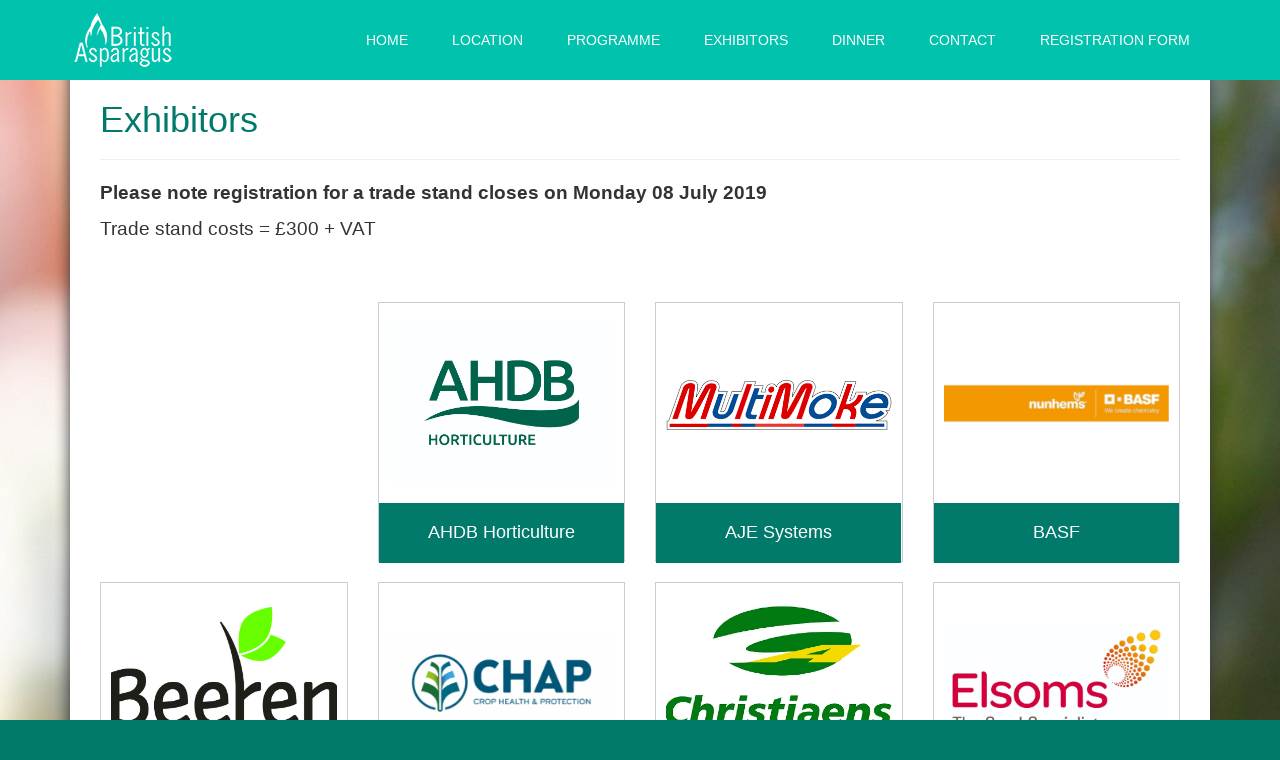

--- FILE ---
content_type: text/html; charset=UTF-8
request_url: http://www.asparagusconference.co.uk/exhibition/
body_size: 2719
content:
<!DOCTYPE html>
<html lang="en">
  <head>
    <meta charset="utf-8">
    <meta http-equiv="X-UA-Compatible" content="IE=edge">
    <meta name="viewport" content="width=device-width, initial-scale=1">
    <meta name="description" content="Biennial Asparagus Conference">
    <meta name="keywords" content="asparagus,british,conference,stonelees,dinner,exhibition,growers,agronomists,asparagus growers,biennial">
    <title>Exhibitors | Biennial Asparagus Conference</title>
    <link href="http://www.asparagusconference.co.uk/wp-content/themes/asparagus_agronomy_day/style.css" rel="stylesheet">
    <link rel="icon" href="http://www.asparagusconference.co.uk/wp-content/themes/asparagus_agronomy_day/favicon.ico" type="image/x-icon" />

    <!-- HTML5 shim and Respond.js for IE8 support of HTML5 elements and media queries -->
    <!-- WARNING: Respond.js doesn't work if you view the page via file:// -->
    <!--[if lt IE 9]>
      <script src="https://oss.maxcdn.com/html5shiv/3.7.3/html5shiv.min.js"></script>
      <script src="https://oss.maxcdn.com/respond/1.4.2/respond.min.js"></script>
    <![endif]-->
  </head>
  <body>
  <!--Header Start-->
      <header class="head">  
          <div class="container">
              <div class="row">
                <div class="col-md-2"><img class="BALogo" src="http://www.asparagusconference.co.uk/wp-content/themes/asparagus_agronomy_day/img/logo_small.png" alt="British Asparagus Logo"/></div>
                <div class="col-md-10">
                    <div class="menu-main-menu-container"><ul id="menu-main-menu" class="main-nav"><li id="menu-item-18" class="menu-item menu-item-type-post_type menu-item-object-page menu-item-home menu-item-18"><a href="http://www.asparagusconference.co.uk/">Home</a></li>
<li id="menu-item-33" class="menu-item menu-item-type-post_type menu-item-object-page menu-item-33"><a href="http://www.asparagusconference.co.uk/location/">Location</a></li>
<li id="menu-item-34" class="menu-item menu-item-type-post_type menu-item-object-page menu-item-34"><a href="http://www.asparagusconference.co.uk/programme/">Programme</a></li>
<li id="menu-item-42" class="menu-item menu-item-type-post_type menu-item-object-page current-menu-item page_item page-item-39 current_page_item menu-item-42"><a href="http://www.asparagusconference.co.uk/exhibition/" aria-current="page">Exhibitors</a></li>
<li id="menu-item-19" class="menu-item menu-item-type-post_type menu-item-object-page menu-item-19"><a href="http://www.asparagusconference.co.uk/dinner/">Dinner</a></li>
<li id="menu-item-38" class="menu-item menu-item-type-post_type menu-item-object-page menu-item-38"><a href="http://www.asparagusconference.co.uk/contact/">Contact</a></li>
<li id="menu-item-370" class="menu-item menu-item-type-post_type menu-item-object-page menu-item-370"><a href="http://www.asparagusconference.co.uk/registration-form/">Registration Form</a></li>
</ul></div>                </div>
              </div> 
          </div>
      </header>
  <!--Header End--><!--Main Content Start-->
<div id="main_background">
    <div class="container">
        <div class="pagebg">
            <div class="row">
                <div class="col-md-12">
                    <h1>Exhibitors</h1>
                    <hr>
                    <p><p><span style="font-size: 14pt;"><b>Please note registration for a trade stand closes on Monday 08 July 2019</b></span></p>
<p><span style="font-size: 14pt;">Trade stand costs = £300 + VAT</span></p>
<p>&nbsp;</p>
</p>
                </div>
            </div>
            <div class="row">
                <div class="col-md-3">
                    <div class="ExBox" style="display:none">
                        <a href=" http://agrecruitment.eu/" target="_blank">
                            <div class="ExLogo" style="background-image: url()"></div>
                            <p class="ExName">AG Recruitment and Management Ltd</p>
                        </a>
                    </div>
                </div>
                <div class="col-md-3">
                    <div class="ExBox" style="display:block">
                        <a href="http://www.horticulture.ahdb.org.uk" target="_blank">
                            <div class="ExLogo" style="background-image: url(http://www.asparagusconference.co.uk/wp-content/uploads/2016/11/AHDB-Horticulture-logo_cmyk.jpg)"></div>
                            <p class="ExName">AHDB Horticulture</p>
                        </a>
                    </div>
                </div>
                <div class="col-md-3">
                    <div class="ExBox" style="display:block">
                        <a href="http://www.multimoke.co.uk " target="_blank">
                            <div class="ExLogo" style="background-image: url(http://www.asparagusconference.co.uk/wp-content/uploads/2016/11/aje-systems-1.jpg)"></div>
                            <p class="ExName">AJE Systems</p>
                        </a>
                    </div>
                </div>
                <div class="col-md-3">
                    <div class="ExBox" style="display:block">
                        <a href="http://www.basf.com" target="_blank">
                            <div class="ExLogo" style="background-image: url(http://www.asparagusconference.co.uk/wp-content/uploads/2019/07/BASF-Logo.png)"></div>
                            <p class="ExName">BASF</p>
                        </a>
                    </div>
                </div>
            </div>
            <div class="row">
                <div class="col-md-3">
                    <div class="ExBox" style="display:block">
                        <a href=" http://www.beeren-plantproducts.com" target="_blank">
                            <div class="ExLogo" style="background-image: url(http://www.asparagusconference.co.uk/wp-content/uploads/2016/11/Bereens_logo_FC.jpg)"></div>
                            <p class="ExName">Beeren Plantproducts</p>
                        </a>
                    </div>
                </div>
                <div class="col-md-3">
                    <div class="ExBox" style="display:block">
                        <a href="https://chap-solutions.co.uk/" target="_blank">
                            <div class="ExLogo" style="background-image: url(http://www.asparagusconference.co.uk/wp-content/uploads/2019/07/CHAP-Logo.png)"></div>
                            <p class="ExName">Crop Health and Protection (CHAP)</p>
                        </a>
                    </div>
                </div>
                <div class="col-md-3">
                    <div class="ExBox" style="display:block">
                        <a href="http://www.christiaens.com" target="_blank">
                            <div class="ExLogo" style="background-image: url(http://www.asparagusconference.co.uk/wp-content/uploads/2019/06/Christiaens-Agro-Systems_437x300-002.jpg)"></div>
                            <p class="ExName">Christiaens Agro Systems</p>
                        </a>
                    </div>
                </div>
                <div class="col-md-3">
                    <div class="ExBox" style="display:block">
                        <a href="https://www.elsoms.com" target="_blank">
                            <div class="ExLogo" style="background-image: url(http://www.asparagusconference.co.uk/wp-content/uploads/2019/06/Elsoms-strap_CMYK_large-NEW-002.jpg)"></div>
                            <p class="ExName">Elsoms Seeds Ltd</p>
                        </a>
                    </div>
                </div>
            </div>
            <div class="row">
                <div class="col-md-3">
                    <div class="ExBox" style="display:block">
                        <a href="http://www.engelsmachines.nl/en" target="_blank">
                            <div class="ExLogo" style="background-image: url(http://www.asparagusconference.co.uk/wp-content/uploads/2016/11/logo-engelsmachines.png)"></div>
                            <p class="ExName">Engels innovatietechniek bv</p>
                        </a>
                    </div>
                </div>
                <div class="col-md-3">
                    <div class="ExBox" style="display:block">
                        <a href="https://www.asparagusknives.com" target="_blank">
                            <div class="ExLogo" style="background-image: url(http://www.asparagusconference.co.uk/wp-content/uploads/2016/11/F6-Colour.jpg)"></div>
                            <p class="ExName">F6 Limited</p>
                        </a>
                    </div>
                </div>
                <div class="col-md-3">
                    <div class="ExBox" style="display:block">
                        <a href="http://www.fera.co.uk" target="_blank">
                            <div class="ExLogo" style="background-image: url(http://www.asparagusconference.co.uk/wp-content/uploads/2019/07/Fera-Logo.png)"></div>
                            <p class="ExName">Fera Science Ltd</p>
                        </a>
                    </div>
                </div>
                <div class="col-md-3">
                    <div class="ExBox" style="display:block">
                        <a href="https://garford.com" target="_blank">
                            <div class="ExLogo" style="background-image: url(http://www.asparagusconference.co.uk/wp-content/uploads/2016/11/GARFORD-LOGO-No1.jpg)"></div>
                            <p class="ExName">Garford Farm Machinery</p>
                        </a>
                    </div>
                </div>
            </div>
            <div class="row">
                <div class="col-md-3">
                    <div class="ExBox" style="display:block">
                        <a href="http://hmf-hermeler.de" target="_blank">
                            <div class="ExLogo" style="background-image: url(http://www.asparagusconference.co.uk/wp-content/uploads/2016/11/HMF.png)"></div>
                            <p class="ExName">HMF Hermeler Maschinenbau</p>
                        </a>
                    </div>
                </div>
                <div class="col-md-3">
                    <div class="ExBox" style="display:block">
                        <a href="http://limgroup.eu" target="_blank">
                            <div class="ExLogo" style="background-image: url(http://www.asparagusconference.co.uk/wp-content/uploads/2019/06/Limgroup.png)"></div>
                            <p class="ExName">Limgroup</p>
                        </a>
                    </div>
                </div>
                <div class="col-md-3">
                    <div class="ExBox" style="display:block">
                        <a href="https://onepay.co.uk" target="_blank">
                            <div class="ExLogo" style="background-image: url(http://www.asparagusconference.co.uk/wp-content/uploads/2019/06/OnePay_FB_Lockup_2C_RGB.png)"></div>
                            <p class="ExName">Onepay</p>
                        </a>
                    </div>
                </div>
                <div class="col-md-3">
                    <div class="ExBox" style="display:block">
                        <a href="http://pghorticulture.co.uk" target="_blank">
                            <div class="ExLogo" style="background-image: url(http://www.asparagusconference.co.uk/wp-content/uploads/2016/11/PG-Logo-2.jpg)"></div>
                            <p class="ExName">PG Horticulture</p>
                        </a>
                    </div>
                </div>
            </div>
            <div class="row">
                <div class="col-md-3">
                    <div class="ExBox" style="display:block">
                        <a href="http://dekemp.nl" target="_blank">
                            <div class="ExLogo" style="background-image: url(http://www.asparagusconference.co.uk/wp-content/uploads/2019/06/de-Kemp.jpg)"></div>
                            <p class="ExName">Plantenkwekerij de Kemp BV</p>
                        </a>
                    </div>
                </div>
                <div class="col-md-3">
                    <div class="ExBox" style="display:block">
                        <a href="http://redpack.co.uk" target="_blank">
                            <div class="ExLogo" style="background-image: url(http://www.asparagusconference.co.uk/wp-content/uploads/2019/06/Redpack-Type-Large-004.jpg)"></div>
                            <p class="ExName">Redpack Packaging Machinery</p>
                        </a>
                    </div>
                </div>
                <div class="col-md-3">
                    <div class="ExBox" style="display:block">
                        <a href="http://syngenta.co.uk" target="_blank">
                            <div class="ExLogo" style="background-image: url(http://www.asparagusconference.co.uk/wp-content/uploads/2016/11/SyngentaLogo-CMYK_With_R.jpg)"></div>
                            <p class="ExName">Syngenta</p>
                        </a>
                    </div>
                </div>
                <div class="col-md-3">
                    <div class="ExBox" style="display:block">
                        <a href="http://teboza.com" target="_blank">
                            <div class="ExLogo" style="background-image: url(http://www.asparagusconference.co.uk/wp-content/uploads/2016/11/Teboza.jpg)"></div>
                            <p class="ExName">Teboza</p>
                        </a>
                    </div>
                </div>
            </div>
            <div class="row">
                <div class="col-md-3">
                    <div class="ExBox" style="display:block">
                        <a href="http://www.thwanvangennip.nl/en/asparagus-plants.html" target="_blank">
                            <div class="ExLogo" style="background-image: url(http://www.asparagusconference.co.uk/wp-content/uploads/2016/11/Van-Gennip.png)"></div>
                            <p class="ExName">Van Gennip Asparagus Lierop BV</p>
                        </a>
                    </div>
                </div>
                <div class="col-md-3">
                    <div class="ExBox" style="display:block">
                        <a href="http://vestjensbv.nl" target="_blank">
                            <div class="ExLogo" style="background-image: url(http://www.asparagusconference.co.uk/wp-content/uploads/2019/06/Vestjens.jpg)"></div>
                            <p class="ExName">Vestjens Asparagus Plants</p>
                        </a>
                    </div>
                </div>
                <div class="col-md-3">
                    <div class="ExBox" style="display:block">
                        <a href="http://wrootwater.com" target="_blank">
                            <div class="ExLogo" style="background-image: url(http://www.asparagusconference.co.uk/wp-content/uploads/2016/11/wroot_logo-1.png)"></div>
                            <p class="ExName">Wroot Water Limited</p>
                        </a>
                    </div>
                </div>
                <div class="col-md-3">
                    <div class="ExBox" style="display:block">
                        <a href="http://www.ziegra.co.uk/" target="_blank">
                            <div class="ExLogo" style="background-image: url(http://www.asparagusconference.co.uk/wp-content/uploads/2019/06/ziegra_web_550px-002.jpg)"></div>
                            <p class="ExName">Ziegra Ice Machines (UK) Ltd</p>
                        </a>
                    </div>
                </div>
            </div>
        </div>
    </div>
</div>
<!--Main Content End-->
<!--Footer Start-->
<div class="bottom">
    <div class="container">
        <div class="row">
            <div class="col-md-6">
                <ul class="f_detail">
                    <li>Biennial Asparagus Conference</li>
                    <li>&copy British Growers Association | Design By <a href="http://www.britishgrowers.org" target="_blank">British Growers Association</a></li>
                </ul>
            </div>
            <div class="col-md-6">
            </div>
        </div>
    </div>
</div>    
<script src="https://ajax.googleapis.com/ajax/libs/jquery/1.12.4/jquery.min.js"></script>
<script src="http://www.asparagusconference.co.uk/wp-content/themes/asparagus_agronomy_day/js/bootstrap.min.js"></script>
    <script>
	$('input[type="checkbox"]').on('change', function() {
   $(this).siblings('input[type="checkbox"]').prop('checked', false);
});
    </script>
<!--Footer End-->
  </body>
</html>

--- FILE ---
content_type: text/css
request_url: http://www.asparagusconference.co.uk/wp-content/themes/asparagus_agronomy_day/style.css
body_size: 331
content:
/*
Theme Name: Biennial Asparagus Conference
Theme URI: http://www.asparagusgrowers.co.uk
Description: Website for Biennial Asparagus Conference
Author: Ruth Harris / British Growers Association
Author URI: http://www.britishgrowers.org
Version: 1.0
*/
@import url('css/main-style.css');
@import url('css/bootstrap.css'); 

--- FILE ---
content_type: text/css
request_url: http://www.asparagusconference.co.uk/wp-content/themes/asparagus_agronomy_day/css/main-style.css
body_size: 5370
content:
/*Header*/

.head{
    background-color: #01c3ad;
    color: #fff;
}
.BALogo{
    margin:10px 0px 10px 0px;
}
/*Main Menu*/
.main-nav{
    list-style: none;
    margin-top:30px;
    float:right;
}
.main-nav li, .main-nav a{
    display: inline;
    color: #fff;
    text-transform: uppercase;
    padding:10px;
}
.main-nav a:hover{
    color: #003630;
    text-decoration: none;
    border-bottom: solid 1px #003630;
}
/*Home Page*/
.main_title{
    font-size: 60px;
    color:#fff !important;
    text-shadow: 1px 1px #000;
}
.main_date{
    font-size: 40px;
    color:#fff;
    text-shadow: 1px 1px #000;
}
#main_background {
    background: url(../img/BA004.jpg);
    background-size: cover;
    min-height: 740px;
}
.align{
    margin-top:150px;
}
/*Contact*/
.form{
    padding: 15px;
    border: 1px solid #ccc;
    margin-top: 10px;
}
.field{
    color: #017a6c;
    margin-bottom: 10px;
}
.cont-img{
    width: 100%;
    height: 100%;
    margin-top: 10px;
}
input,textarea{
    width:100% !important;
}
/*Footer*/
.bottom{
    background-color: #003630;
    color: #fff;
    min-height:100px;
    margin-bottom: 10px;
}
.bottom a, .bottom a:active, .bottom a:visited, .bottom a:hover{
    color: #01c3ad;
}
.bottom a:hover{
    color: #fff;
}
.f_detail{
    margin:20px 0px 10px 0px;
    list-style: none;
    padding: 0px;
    line-height: 30px
}
/*General*/
.pagebg{
    background-color: #fff;
    padding: 0px 30px 30px 30px;
    min-height: 740px;
    position: relative;
}
.pagebg::before {
    box-shadow: inset -15px 0px 15px -15px;
    content: "";
    height: 100%;
    left: -15px;
    position: absolute;
    top: 0px;
    width: 15px;
}
.pagebg::after {
    box-shadow: inset 15px 0px 15px -15px;
    content: "";
    height: 100%;
    right: -15px;
    position: absolute;
    top: 0px;
    width: 15px;
}
h1{
   color: #017a6c !important;
}
body{
    background-color: #017a6c !important;
}

<!-- The styles below are for the registration plugin, do not edit the below -->

/* Membership Sign Up Plugin */
.trade-details {
    border: 1px solid #ccc;
    padding: 15px;
}
.trade-details label {
    text-align: left !important;
    width: 100% !important;
}
.trade-details input[type="radio"], .trade-details input[type="checkbox"] {
    display: inline-block;
    float: left;
    width: 15px !important;
    margin-right: 8px !important;
}
.radio-first { width: 100px; margin-right: 10px !important }
.trade-details input {
    margin-left: 0px !important;
    width: 100% !important;
}
.trade-details textarea {
    margin-top: 20px;
    margin-bottom: 20px;
}
.company-details input {
    margin-bottom: 10px !important;
}
.thank-you-message, .cancel-title { background: #01c3ad; padding: 20px; width: 100%; text-align: center; font-weight: bold; color: #fff; }
.confirmation-info-bottom, .payment-message { text-align: center; font-size: 20px; padding-top: 20px; padding-bottom: 20px; line-height: 35px; }
.cancel-message { text-align: center; font-size: 20px; padding-top: 10px; padding-bottom: 10px; line-height: 30px; margin-left: 70px; margin-right: 70px; }
.err { background: #e2231a; padding: 20px; width: 100%; text-align: center; font-weight: bold; color: #fff; }
label.title { margin-left: 20px; }
label.delegate { margin-top: 10px !important; }
.trade-details .info b { color: #000 !important; }
#application-form-submit { margin-left: 0px !important; background: #01c3ad; color: #fff !important; font-weight: bold;}
#bga-events-reg-form label { display: inline-block; width: 150px; text-align: left; }
#bga-events-reg-form textarea { padding: 10px; }
#bga-events-reg-form input { width: 67%; }
.delegate-outer { padding-top: 10px; padding-bottom: 10px; border-top: 1px solid #01c3ad; border-bottom: 1px solid #01c3ad; }
.form-sub-title { background: #01c3ad; padding: 10px; width: 100%; text-align: center; }
.form-sub-title b { color: #fff !important; }
.form-required-message { font-weight: bold; color: #01c3ad; }
#bga-events-reg-form input { padding: 10px; margin-top: 5px; margin-bottom: 5px; }
#bga-events-reg-form input[type='checkbox'] {     margin-left: 0px;
    width: 180px !important;
    margin-top: 14px;
}
.hr-events-reg { margin-top: 20px !important; margin-bottom: 20px !important; }
.form-container { padding:30px; background:#fff; margin-top: 30px; margin-bottom: 30px; }
textarea { width: 100%; margin-top: 5px !important; }
#application-form-submit { width: 250px !important; text-align: center; border: 0px; }
label { color: #01c3ad; }
.success-message { background:#01c3ad; padding: 10px; }
#table-req { float:left;}
select { width: 100% !important; margin-bottom: 10px !important; }
.trade-stand input[type="checkbox"] {
    width: 100% !important;
}
/*Progranne*/
.SLogo{
    width:100%;
    padding: 10px 20px;
    border: 1px solid #ccc;
    margin-bottom:10px;
}
/*Exhibitor*/
.ExLogo{
    height:200px;
    Background-repeat:no-repeat;
    background-position: center;
    background-size: contain;
    margin: 0px 10px;
}
.ExBox{
    border:solid 1px #ccc;
    height:260px;
    margin-top: 20px
}
.ExName, .ExName a, .ExName a:visited{
    background-color: #017a6c;
    text-align:center;
    font-size:18px;
    color: #FFF;
    padding:5px;
    display: table-cell;
    vertical-align: middle;
    width:300px;
    height:60px;
}
.ExName a:hover,.ExName a:active{
    background-color: #01c3ad;
}